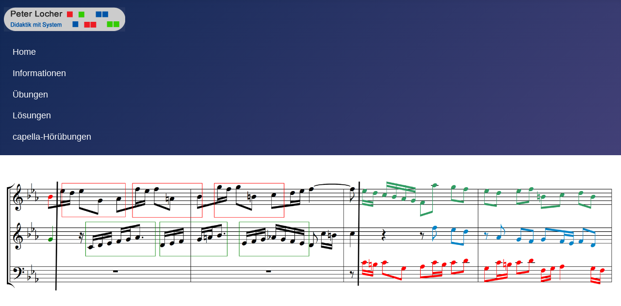

--- FILE ---
content_type: text/html; charset=utf-8
request_url: https://musik-verstehen-lernen.de/index.php/der-takt
body_size: 21778
content:
<!DOCTYPE html>
<html lang="de-de" dir="ltr">

<head>
    <meta charset="utf-8">
	<meta name="rights" content="Peter Locher">
	<meta name="author" content="Peter Locher">
	<meta name="viewport" content="width=device-width, initial-scale=1">
	<meta name="description" content="Beiträge zum Musik-Verstehen und Musik-Lernen">
	<meta name="generator" content="Joomla! - Open Source Content Management">
	<title>Der Takt</title>
	<link href="/media/system/images/joomla-favicon.svg" rel="icon" type="image/svg+xml">
	<link href="/media/system/images/favicon.ico" rel="alternate icon" type="image/vnd.microsoft.icon">
	<link href="/media/system/images/joomla-favicon-pinned.svg" rel="mask-icon" color="#000">

    <link href="/media/system/css/joomla-fontawesome.min.css?9b4205" rel="lazy-stylesheet"><noscript><link href="/media/system/css/joomla-fontawesome.min.css?9b4205" rel="stylesheet"></noscript>
	<link href="/media/templates/site/cassiopeia/css/template.min.css?9b4205" rel="stylesheet">
	<link href="/media/templates/site/cassiopeia/css/global/colors_standard.min.css?9b4205" rel="stylesheet">
	<link href="/media/templates/site/cassiopeia/css/vendor/joomla-custom-elements/joomla-alert.min.css?0.4.1" rel="stylesheet">
	<link href="/plugins/content/jw_allvideos/jw_allvideos/tmpl/Responsive/css/template.css?v=7.0" rel="stylesheet">
	<link href="/plugins/content/simple_mp3player/mp_files/css/audio1_html5.css" rel="stylesheet">
	<style>:root {
		--hue: 214;
		--template-bg-light: #f0f4fb;
		--template-text-dark: #495057;
		--template-text-light: #ffffff;
		--template-link-color: var(--link-color);
		--template-special-color: #001B4C;
		
	}</style>

    <script src="/media/vendor/metismenujs/js/metismenujs.min.js?1.4.0" defer></script>
	<script src="/media/mod_menu/js/menu.min.js?9b4205" type="module"></script>
	<script src="/media/templates/site/cassiopeia/js/mod_menu/menu-metismenu.min.js?9b4205" defer></script>
	<script type="application/json" class="joomla-script-options new">{"joomla.jtext":{"ERROR":"Fehler","MESSAGE":"Nachricht","NOTICE":"Hinweis","WARNING":"Warnung","JCLOSE":"Close","JOK":"OK","JOPEN":"Open"},"system.paths":{"root":"","rootFull":"https:\/\/musik-verstehen-lernen.de\/","base":"","baseFull":"https:\/\/musik-verstehen-lernen.de\/"},"csrf.token":"94b989450420335db7327a8b93383aa2"}</script>
	<script src="/media/system/js/core.min.js?a3d8f8"></script>
	<script src="/media/templates/site/cassiopeia/js/template.min.js?9b4205" type="module"></script>
	<script src="/media/system/js/messages.min.js?9a4811" type="module"></script>
	<script src="/plugins/content/jw_allvideos/jw_allvideos/includes/js/behaviour.js?v=7.0"></script>
	<script type="application/ld+json">{"@context":"https://schema.org","@graph":[{"@type":"Organization","@id":"https://musik-verstehen-lernen.de/#/schema/Organization/base","name":"musik-verstehen-lernen","url":"https://musik-verstehen-lernen.de/"},{"@type":"WebSite","@id":"https://musik-verstehen-lernen.de/#/schema/WebSite/base","url":"https://musik-verstehen-lernen.de/","name":"musik-verstehen-lernen","publisher":{"@id":"https://musik-verstehen-lernen.de/#/schema/Organization/base"}},{"@type":"WebPage","@id":"https://musik-verstehen-lernen.de/#/schema/WebPage/base","url":"https://musik-verstehen-lernen.de/index.php/der-takt","name":"Der Takt","description":"Beiträge zum Musik-Verstehen und Musik-Lernen","isPartOf":{"@id":"https://musik-verstehen-lernen.de/#/schema/WebSite/base"},"about":{"@id":"https://musik-verstehen-lernen.de/#/schema/Organization/base"},"inLanguage":"de-DE"},{"@type":"Article","@id":"https://musik-verstehen-lernen.de/#/schema/com_content/article/19","name":"Der Takt","headline":"Der Takt","inLanguage":"de-DE","author":{"@type":"Person","name":"Peter Locher"},"isPartOf":{"@id":"https://musik-verstehen-lernen.de/#/schema/WebPage/base"}}]}</script>

</head>

<body class="site com_content wrapper-static view-article no-layout no-task itemid-156 has-sidebar-right">
    <header class="header container-header full-width">

        
        
                    <div class="grid-child">
                <div class="navbar-brand">
                    <a class="brand-logo" href="/">
                        <img loading="eager" decoding="async" src="https://musik-verstehen-lernen.de/images/grafik/pllogo.png" alt="musik-verstehen-lernen">                    </a>
                                    </div>
            </div>
        
                    <div class="grid-child container-nav">
                                    <ul class="mod-menu mod-menu_dropdown-metismenu metismenu mod-list  nav-pills">
<li class="metismenu-item item-101 level-1 default"><a href="/index.php" >Home</a></li><li class="metismenu-item item-149 level-1"><a href="/index.php/informationen" >Informationen</a></li><li class="metismenu-item item-150 level-1"><a href="/index.php/uebungen-menu" >Übungen</a></li><li class="metismenu-item item-151 level-1"><a href="/index.php/loesungen-menu" >Lösungen</a></li><li class="metismenu-item item-199 level-1"><a href="/index.php/capella-hoeruebungen" >capella-Hörübungen</a></li></ul>

                                            </div>
            </header>

    <div class="site-grid">
                    <div class="container-banner full-width">
                
<div id="mod-custom92" class="mod-custom custom">
    <p><img src="/images/notengrafiken/bwv847-fuge.png" alt="" width="1300" height="334" class="pull-left" /></p></div>

            </div>
        
        
        
        
        <div class="grid-child container-component">
            
            
            <div id="system-message-container" aria-live="polite"></div>

            <main>
                <script src="https://musik-verstehen-lernen.de/plugins/content/simple_mp3player/mp_files/js/jquery.min.js" type="text/javascript"></script><script src="https://musik-verstehen-lernen.de/plugins/content/simple_mp3player/mp_files/js/jquery-ui.min.js" type="text/javascript"></script>
					<script src="https://musik-verstehen-lernen.de/plugins/content/simple_mp3player/mp_files/js/jquery.mousewheel.min.js" type="text/javascript"></script>
					<script src="https://musik-verstehen-lernen.de/plugins/content/simple_mp3player/mp_files/js/jquery.touchSwipe.min.js" type="text/javascript"></script>
					<script src="https://musik-verstehen-lernen.de/plugins/content/simple_mp3player/mp_files/js/audio1_html5.js" type="text/javascript"></script>		<script>
		jQuery(function() {

			jQuery('#audio1_html5_white0').audio1_html5({
				
				playerPadding:5,
								showPlaylist:true,
								autoPlay:false,
												loop:false,
												shuffle:false,
												continuouslyPlayOnAllPages:false,
												skin: 'blackControllers',
				playerBg: '#FFFFFF',
				bufferEmptyColor: '#d5d5d5',
				bufferFullColor: '#afafaf',
				seekbarColor: '#000000',
				volumeOffColor: '#afafaf',
				volumeOnColor: '#000000',
				timerColor: '#000000',
				songAuthorTitleColor: '#000000',
				showPlaylist:true,				
				playlistBgColor:'#ffffff',
				playlistRecordBgOffColor:'#ffffff',
				playlistRecordBgOnColor:'#c9c9c9',
				playlistRecordBottomBorderOffColor:'#838383',
				playlistRecordBottomBorderOnColor:'#000000',
				playlistRecordTextOffColor:'#838383',
				playlistRecordTextOnColor:'#000000'	
								
			});		
			
			
		});
	</script>
				<script>
		jQuery(function() {

			jQuery('#audio1_html5_white1').audio1_html5({
				
				playerPadding:5,
								showPlaylist:true,
								autoPlay:false,
												loop:false,
												shuffle:false,
												continuouslyPlayOnAllPages:false,
												skin: 'blackControllers',
				playerBg: '#FFFFFF',
				bufferEmptyColor: '#d5d5d5',
				bufferFullColor: '#afafaf',
				seekbarColor: '#000000',
				volumeOffColor: '#afafaf',
				volumeOnColor: '#000000',
				timerColor: '#000000',
				songAuthorTitleColor: '#000000',
				showPlaylist:true,				
				playlistBgColor:'#ffffff',
				playlistRecordBgOffColor:'#ffffff',
				playlistRecordBgOnColor:'#c9c9c9',
				playlistRecordBottomBorderOffColor:'#838383',
				playlistRecordBottomBorderOnColor:'#000000',
				playlistRecordTextOffColor:'#838383',
				playlistRecordTextOnColor:'#000000'	
								
			});		
			
			
		});
	</script>
		<div class="com-content-article item-page">
    <meta itemprop="inLanguage" content="de-DE">
    
    
        <div class="page-header">
        <h1>
            Der Takt        </h1>
                            </div>
        
        
    
    
        
                                                <div class="com-content-article__body">
        <p style="text-align: justify;"><span style="font-size: 12pt;"><span style="font-family: arial, helvetica, sans-serif;"><span style="color: #000000;">Beim Hören von Musik spielt neben der Melodie der Rhythmus eine besonders wichtige Rolle und ist mitbestimmend für den Ausdruck eines Musikstückes. Bei den </span><span style="margin: 0px;"><span style="color: #000000;"></span></span><span style="color: #000000;">traditionellen Musikstücken ist ein Rhythmus eingebunden in ein Taktgefüge und auch allein dieses Taktgefüge oder eben der Takt wirkt sich auf den Ausdruck der Musik aus. </span></span><span style="font-family: arial, helvetica, sans-serif;"><span style="margin: 0px;"><span style="color: #000000;">Bei den meisten Musikstücken können wir einen durchgehenden Pulsschlag oder Grundschlag bestimmen, den wir meist gut mitklatschen können. Diesen gleichmäßigen Grundschlag nennen wir </span><span style="margin: 0px;"><span style="color: #000000;"></span></span><b><span style="color: #000000;">Metrum</span></b><span style="color: #000000;">. Mit dem Metronom messen wir die Geschwindigkeit (Tempo) dieser Grundschläge. Der </span><b><span style="color: #000000;">Takt ordnet die Grundschläge in Gruppen</span></b><span style="color: #000000;">, wodurch ein meist regelmäßiger Wechsel</span></span><span style="color: #000000;"> zwischen betonten und unbetonten Grundschlägen entsteht. Durch die Takteinteilung wird ein Musikstück überschaubarer. Man kann sich in der Musik besser orientieren. Jeder Takt beginnt mit einem betonten Grundschlag. Die Taktangaben werden meist als Bruch angegeben. Die Notenwerte stehen im Nenner (unten), die Anzahl der Notenwerte im Zähler (oben). Den 2er und den 4er Takt nennt man gerade Taktarten, den 3er und 6er ungerade.</span></span></span></p>
<p style="text-align: justify;"><span style="font-family: arial, helvetica, sans-serif; font-size: 12pt;"></span></p>
<p style="margin: 0px; text-align: justify; line-height: 150%;"><span style="color: #000000; font-family: Arial; font-size: 12pt;"></span></p>
<p style="margin: 0px; text-align: justify; line-height: 150%;"><span style="font-size: 12pt;"><b><span style="color: #000000; font-family: Arial;">Einfache Taktarten</span></b></span></p>
<p><span style="font-size: 12pt;"><img src="/images/notengrafiken/Takt/taktarten-einfach.png" alt="" width="706" height="284" /></span></p>
<p style="text-align: justify;"><span style="font-size: 12pt;">Wir sehen hier 4 Beispiele einfacher Taktarten. Das Metrum in den Viertel-Taktarten sind die Viertel, beim 6-Achtel-Takt die Achtel. Da Märsche&nbsp;den 2-Viertel-Takt und Walzer&nbsp;den 3-Viertel-Takt &nbsp;als Grundlage haben, können wir uns die Begriffe Marsch und Walzer für diese Taktarten merken.&nbsp;</span></p>
<p style="text-align: justify;"><span style="font-size: 12pt;">Auch die Taktarten geben einem Musikstück einen charakteristischen Ausdruck. So erweckt ein 3/4 Takt häufig den Eindruck eines beschwingten Walzers, also tänzerischer Musik. Der 2/4 Takt lässt die Musik marschieren, der 2/2 Takt steht eher für einen ruhigen Ausdruck oder der 12/16 Takt lässt die Musik lebendig davoneilen.</span></p>
<p style="text-align: justify;"><span style="font-size: 12pt;">Hier 4 Musikstücke in diesen einfachen Taktarten. Zunächst wird der Takt auf einem Ton angedeutet, dann wird das Stück gespielt.</span></p>
<p style="text-align: justify;"><span style="font-size: 12pt;"><div class='audio1_html5'>
            <audio id='audio1_html5_white0' preload='metadata'>
                  <div class='xaudioplaylist'> <ul>
			<li class='xtitle'>Melodie</li>
			<li class='xauthor'>Schumann</li>
			<li class='xsources_mp3'>http://www.musik-verstehen-lernen.de/images/audio/Takt/4-4-takt-melodie.mp3</li>
			<li class='xsources_ogg'></li>
			
			</ul>  <ul>
			<li class='xtitle'>Moonriver</li>
			<li class='xauthor'>Mancini</li>
			<li class='xsources_mp3'>http://www.musik-verstehen-lernen.de/images/audio/Takt/3-4-takt-moonriver.mp3</li>
			<li class='xsources_ogg'></li>
			
			</ul>  <ul>
			<li class='xtitle'>Soldatenmarsch</li>
			<li class='xauthor'>Schumann</li>
			<li class='xsources_mp3'>http://www.musik-verstehen-lernen.de/images/audio/Takt/2-4-takt-soldatenmarsch.mp3</li>
			<li class='xsources_ogg'></li>
			
			</ul>  <ul>
			<li class='xtitle'>Schnitterliedchen</li>
			<li class='xauthor'>Schumann</li>
			<li class='xsources_mp3'>http://www.musik-verstehen-lernen.de/images/audio/Takt/6-8-takt-schnitterliedchen.mp3</li>
			<li class='xsources_ogg'></li>
			
			</ul>  </div></audio></div> </span></p>
<p style="text-align: justify;"><span style="font-size: 12pt;"></span></p>
<p style="text-align: justify;"><span style="font-size: 12pt;"></span></p>
<p><span style="font-size: 12pt;"></span></p>
<p><span style="font-size: 12pt;"></span></p>
<p><span style="font-size: 12pt;"></span></p>
<p><span style="font-size: 12pt;"></span></p>
<p><span style="font-size: 12pt;"></span></p>
<p><span style="font-size: 12pt;"></span></p>
<p>&nbsp;</p>
<p>&nbsp;</p>
<p>&nbsp;</p>
<p>&nbsp;</p>
<p>&nbsp;</p>
<p>&nbsp;</p>
<p><span style="font-size: 12pt;"></span></p>
<p style="margin: 0px; text-align: justify; line-height: 16pt;"><span style="color: #000000; font-family: Arial; font-size: 12pt;">Neben den einfachen, allerdings häufig anzutreffenden Taktarten, gibt es viele weitere:</span></p>
<p style="margin: 0px; text-align: justify; line-height: 16pt;"><span style="margin: 0px; font-size: 12pt;"><span style="color: #000000; font-family: Arial;"></span></span></p>
<ul>
<li><span style="color: #000000; font-family: Arial; font-size: 12pt;">Halbe-Taktarten (2/2, 3/2)</span></li>
<li><span style="font-size: 12pt;"><span style="color: #000000; font-family: Arial;">Viertel-Taktarten</span><span style="color: #000000; font-family: Arial;">(2/4, 3/4, 4/4, 5/4, 6/4)</span></span></li>
<li><span style="color: #000000; font-family: Arial; font-size: 12pt;">Achtel-Taktarten (3/8, 4/8, 6/8, 7/8, 11/8)</span></li>
<li><span style="color: #000000; font-family: Arial; font-size: 12pt;">Sechzehntel-Taktarten (4/16,12/16)</span></li>
</ul>
<p style="margin: 0px 0px 0px 24px; text-align: justify; line-height: 16pt;"><span style="color: #000000; font-family: Arial; font-size: 12pt;"></span></p>
<p><span style="font-size: 12pt;"></span></p>
<p style="margin: 0px 0px 0px 24px; text-align: justify; line-height: 16pt; text-indent: -18pt;"><span style="font-size: 12pt;"><b><span style="color: #000000; font-family: Arial;">Beispiele für Taktarten</span></b></span></p>
<p style="margin: 0px 0px 0px 24px; text-align: justify; line-height: 16pt; text-indent: -18pt;"><span style="font-size: 12pt;"><b><span style="color: #000000; font-family: Arial;"></span></b></span></p>
<ul>
<li><span style="color: #000000; font-family: Arial; font-size: 12pt;">Einfache Taktarten gerade und ungerade: 1 – 5</span></li>
<li><span style="color: #000000; font-family: Arial; font-size: 12pt;">Regelmäßig zusammengesetzte Taktarten: 6 – 8</span></li>
<li><span style="color: #000000; font-family: Arial; font-size: 12pt;">Unregelmäßig zusammengesetzte Taktarten: 9 und 10</span></li>
<li><span style="color: #000000; font-family: Arial; font-size: 12pt;">Taktwechsel: 11</span></li>
</ul>
<p><span style="font-size: 12pt;"></span></p>
<p><span style="font-size: 12pt;"></span></p>
<p><span style="font-size: 12pt;">Wir lassen uns diese Taktarten nun vorspielen. Die Notenwerte werden vom Klavier auf einem Ton gespielt, damit wir auch die Länge eines Notenwertes beim Spiel darstellen können.&nbsp;Beim zweiten Vorspiel klatschen wir mit!</span></p>
<p><span style="font-size: 12pt;"><div class='audio1_html5'>
            <audio id='audio1_html5_white1' preload='metadata'>
                  <div class='xaudioplaylist'> <ul>
			<li class='xtitle'>Taktarten</li>
			<li class='xauthor'>PL</li>
			<li class='xsources_mp3'>http://www.musik-verstehen-lernen.de/images/audio/Takt/taktarten.mp3</li>
			<li class='xsources_ogg'></li>
			
			</ul>  </div></audio></div> </span></p>
<p><span style="font-size: 12pt;"></span></p>
<p><span style="font-size: 12pt;"></span></p>
<p>&nbsp;</p>
<p style="margin: 0px; text-align: justify; line-height: 150%;"><span style="margin: 0px; font-size: 12pt;"><span style="margin: 0px;"><span style="color: #000000; font-family: Arial;">&nbsp; </span></span></span></p>
<p><span style="font-size: 12pt;"></span></p>
<p>&nbsp;</p>
<p>&nbsp;</p>
<p><span style="font-size: 12pt;"></span></p>
<p style="margin: 0px; text-align: justify; line-height: 150%;"><span style="margin: 0px; font-size: 12pt;"><span style="margin: 0px;"><span style="color: #000000; font-family: Arial;"><img src="/images/notengrafiken/Takt/taktarten.png" alt="" width="946" height="1224" class="pull-left" /></span></span></span></p>
<p style="margin: 0px; text-align: justify; line-height: 150%;"><span style="margin: 0px;"><span style="color: #000000; font-family: Arial; font-size: small;"></span></span></p>
<p>&nbsp;</p>
<p>&nbsp;</p>
<p>&nbsp;</p>
<p>&nbsp;</p>
<p>&nbsp;</p>     </div>

                                    <dl class="article-info text-muted">

            <dt class="article-info-term">
                        Details                    </dt>

                    <dd class="createdby">
    <span class="icon-user icon-fw" aria-hidden="true"></span>
                    Geschrieben von <span>Peter Locher</span>    </dd>
        
        
        
        
        
    
            
        
            </dl>
                                
                                        </div>

            </main>
            
        </div>

                    <div class="grid-child container-sidebar-right">
                <div class="sidebar-right card ">
            <h3 class="card-header ">Grundlagen</h3>        <div class="card-body">
                <ul class="mod-menu mod-list nav ">
<li class="nav-item item-114"><a href="/index.php/notenschrift" >Notenschrift</a></li><li class="nav-item item-125"><a href="/index.php/melodie" >Die Melodie</a></li><li class="nav-item item-156 current active"><a href="/index.php/der-takt" aria-current="page">Der Takt</a></li><li class="nav-item item-198"><a href="/index.php/der-rhythmus" >Der Rhythmus</a></li><li class="nav-item item-234"><a href="/index.php/das-tempo" >Das Tempo</a></li><li class="nav-item item-235"><a href="/index.php/die-lautstaerke" >Die Lautstärke</a></li><li class="nav-item item-240"><a href="/index.php/die-intervalle" >Die Intervalle</a></li><li class="nav-item item-293"><a href="/index.php/die-harmonik" >Die Harmonik</a></li><li class="nav-item item-307"><a href="/index.php/formen" >Die Formen</a></li><li class="nav-item item-393"><a href="/index.php/tonsysteme-tonarten" >Die Tonsysteme - Tonarten</a></li><li class="nav-item item-401"><a href="/index.php/satztechnik" >Die Satztechnik</a></li><li class="nav-item item-443"><a href="/index.php/musik-hoeren-und-beschreiben" >Musik hören und beschreiben</a></li></ul>
    </div>
</div>
<div class="sidebar-right card ">
            <h3 class="card-header ">Barock</h3>        <div class="card-body">
                <ul class="mod-menu mod-list nav ">
<li class="nav-item item-489"><a href="/index.php/das-barock-ueberblick" >Das Barock - Überblick</a></li><li class="nav-item item-131"><a href="/index.php/das-barock" >Die Fuge</a></li><li class="nav-item item-533"><a href="/index.php/die-oper-das-oratorium" >Die Oper - Das Oratorium</a></li></ul>
    </div>
</div>
<div class="sidebar-right card ">
            <h3 class="card-header ">Klassik</h3>        <div class="card-body">
                <ul class="mod-menu mod-list nav ">
<li class="nav-item item-217"><a href="/index.php/sonate-sinfonie" >Sonate - Sinfonie</a></li></ul>
    </div>
</div>
<div class="sidebar-right card ">
            <h3 class="card-header ">Romantik</h3>        <div class="card-body">
                <ul class="mod-menu mod-list nav ">
<li class="nav-item item-330"><a href="/index.php/das-klavierlied" >Das Klavierlied</a></li><li class="nav-item item-507"><a href="/index.php/programmmusik-sinfonische-dichtung" >Programmmusik - Sinfonische Dichtung</a></li></ul>
    </div>
</div>
<div class="sidebar-right card ">
            <h3 class="card-header ">20. Jahrhundert</h3>        <div class="card-body">
                <ul class="mod-menu mod-list nav ">
<li class="nav-item item-251"><a href="/index.php/rockmusik" >Rockmusik</a></li><li class="nav-item item-283"><a href="/index.php/jazz" >Jazz</a></li><li class="nav-item item-350"><a href="/index.php/neue-stile-ideen-impulse" >Neue Stile, Ideen, Impulse</a></li><li class="nav-item item-559"><a href="/index.php/filmmusik" >Filmmusik</a></li></ul>
    </div>
</div>

            </div>
        
        
            </div>

            <footer class="container-footer footer full-width">
            <div class="grid-child">
                <ul class="mod-menu mod-list nav ">
<li class="nav-item item-128"><a href="/index.php/impressum" >Impressum</a></li></ul>

            </div>
        </footer>
    
    
    
</body>

</html>


--- FILE ---
content_type: text/css
request_url: https://musik-verstehen-lernen.de/plugins/content/simple_mp3player/mp_files/css/audio1_html5.css
body_size: 16160
content:
/*
available controllers:
	- whiteControllers
	- blackControllers
*/

/* the border 

.audio1_html5Bg {
	position:relative;
}
*/

/* the container */
.audio1_html5 {
	/*background:#0000CC;
	padding:5px;*/
}


.xaudioplaylist {
	display:none;
}

/* jquery ui styles */
.ui-slider-handle {
	position: absolute;
	z-index: 2;
	display: block;
	margin-left:-0.6em;
	cursor: default;
	outline: none;
}

.ui-slider-range {
	display:block;
	width:100%;	
	height:100%;
	left:0;
	bottom: 0;
	border:0 none;
	position:absolute;
	z-index:1;
}

.ui-progressbar { 
	/*height: 5px;*/
}
.ui-progressbar-value {
	height:100%;
}



/* whiteControllers */
.audio1_html5.whiteControllers {
	float: left;
	position: relative;
	font:11px Arial, Helvetica, sans-serif;
	color:#FFF;
}

.audio1_html5.whiteControllers .AudioControls {
	clear: both;
	width: 100%;
}


/* rewind */
.audio1_html5.whiteControllers .AudioRewind {
	float:left;
	cursor: pointer;
	display: block;
	margin:5px 5px 8px 5px;
	width: 14px;
	height: 10px;
	background: url(controllers/whiteControllers/rewind-off.png) no-repeat;	
}
.audio1_html5.whiteControllers .AudioRewind:hover {	
    background: url(controllers/whiteControllers/rewind-on.png) no-repeat;	
}

/* play */
.audio1_html5.whiteControllers .AudioPlay {
	float:left;
	cursor: pointer;
	display: block;
	margin:5px 5px 8px 5px;
	width: 6px;
	height: 10px;
	background: url(controllers/whiteControllers/play-off.png) no-repeat;		
}
.audio1_html5.whiteControllers .AudioPlay:hover {	
    background: url(controllers/whiteControllers/play-on.png) no-repeat;	
}
/* pause */
.audio1_html5.whiteControllers .AudioPause {
	float:left;
	cursor: pointer;
	display: block;
	margin:5px 5px 8px 5px;	
	width: 6px;
	height: 10px;
	background: url(controllers/whiteControllers/pause-off.png) no-repeat;
}
.audio1_html5.whiteControllers .AudioPause:hover {
	background: url(controllers/whiteControllers/pause-on.png) no-repeat;
}
/* prev */
.audio1_html5.whiteControllers .AudioPrev {
	float:left;
	cursor: pointer;
	display: block;
	margin:5px 5px 8px 5px;
	width: 8px;
	height: 10px;
	background: url(controllers/whiteControllers/prev-off.png) no-repeat;	
}
.audio1_html5.whiteControllers .AudioPrev:hover {	
    background: url(controllers/whiteControllers/prev-on.png) no-repeat;	
}
/* next */
.audio1_html5.whiteControllers .AudioNext {
	float:left;
	cursor: pointer;
	display: block;
	margin:5px 5px 8px 5px;
	width: 8px;
	height: 10px;
	background: url(controllers/whiteControllers/next-off.png) no-repeat;	
}
.audio1_html5.whiteControllers .AudioNext:hover {	
    background: url(controllers/whiteControllers/next-on.png) no-repeat;	
}

/*show/hide playlist */
.audio1_html5.whiteControllers .AudioShowHidePlaylist {
	float:left;
	cursor: pointer;
	display: block;
	margin:5px 5px 8px 5px;
	width: 12px;
	height: 10px;
	background: url(controllers/whiteControllers/showhideplaylist-off.png) no-repeat;	
}
.audio1_html5.whiteControllers .AudioShowHidePlaylist:hover {	
    background: url(controllers/whiteControllers/showhideplaylist-on.png) no-repeat;	
}

/* volume button Mute & UnMute*/
.audio1_html5.whiteControllers .VolumeButton {
	float:left;
	cursor: pointer;
	display: block;
	margin:5px 5px 8px 5px;
	width: 7px;
	height: 10px;
	background: url(controllers/whiteControllers/volume-off.png) no-repeat;
}
.audio1_html5.whiteControllers .VolumeButton:hover {
	background: url(controllers/whiteControllers/volume-on.png) no-repeat;
}

.audio1_html5.whiteControllers .VolumeButtonMuted {
	background: url(controllers/whiteControllers/volumeMute-off.png) no-repeat;
}
.audio1_html5.whiteControllers .VolumeButtonMuted:hover {
	background: url(controllers/whiteControllers/volumeMute-on.png) no-repeat;
}

/* volume slider */
.audio1_html5.whiteControllers .VolumeSlider {
	float:left;
	cursor: pointer;
	display: block;
	width:35px;
	height:4px;
	margin:8px 5px 5px 0px;
	/*background: #fff000;*/
}

.audio1_html5.whiteControllers .VolumeSlider .ui-slider-handle {
	display:none;
}

.audio1_html5.whiteControllers .VolumeSlider .ui-slider-handle.ui-state-hover {
	/*background: #fff000;*/
}

.audio1_html5.whiteControllers .VolumeSlider .ui-slider-range {
	position:relative;
	height:4px;
	/*background: #00F; blue*/
}


/* timer */
.audio1_html5.whiteControllers .AudioTimer {
	float:left;
	display: block;
	margin:3px 5px 8px 5px;
	font-weight: normal;
}















/* buffer */
.audio1_html5.whiteControllers .AudioBuffer {
	/*float:left;*/
	clear:both;
	cursor: pointer;
	display: block;
	height: 4px;
	/*width:100%;*/
	margin:5px 5px 5px 5px;
}
.audio1_html5.whiteControllers .AudioBuffer .ui-widget-content {  }
.audio1_html5.whiteControllers .AudioBuffer .ui-widget-header { /*background:#93C; mauve*/ }


/* seek */
.audio1_html5.whiteControllers .AudioSeek {
	clear:both;
	cursor: pointer;
	position:relative;
	/*width:100%;*/
	height:4px;
	margin:-9px 5px 5px 5px;
	/*margin-top:-9px; margin:5px 0px 5px 0px; (AudioBuffer) + height:4px;*/
}

.audio1_html5.whiteControllers .AudioSeek .ui-slider-handle {
	display:none;
}

.audio1_html5.whiteControllers .AudioSeek .ui-slider-handle.ui-state-hover {
	/*background: #fff000;*/
}

.audio1_html5.whiteControllers .AudioSeek .ui-slider-range {
	height:4px;
}



/*song Author & Title*/
.audio1_html5.whiteControllers .songAuthorTitle {
	position:relative;
	float:left;
	display: block;
	overflow:hidden;
	height:14px;
	margin:3px 5px 5px 5px;
	font-weight: normal;
}

.audio1_html5.whiteControllers .songAuthorTitleInside {
  position: absolute;
  white-space: nowrap;
}



/* playlist */
.audio1_html5.whiteControllers .thumbsHolderWrapper {
	position:absolute;
	height:100%;
	margin-top:0px;
	overflow:hidden;
}
.audio1_html5.whiteControllers .thumbsHolderVisibleWrapper {
	position:absolute;
	height:100%;
	overflow:hidden;
}
.audio1_html5.whiteControllers .thumbsHolder {
	position:absolute;
	text-align:left;
}
/* thumbsOFF */
.audio1_html5.whiteControllers .thumbsHolder_ThumbOFF {
	display:block;
	height:30px;
	cursor: pointer;
	background:#000;
	overflow:hidden;
	border-bottom:1px solid #ff0000;
	line-height:2.5em;
}
.audio1_html5.whiteControllers .thumbsHolder_ThumbOFF  .padding {
	padding:2px 10px 10px 10px;
}


/*  scroller start */
.audio1_html5.whiteControllers .slider-vertical {
	display:none;
	position:absolute;
	width:9px;
}

.audio1_html5.whiteControllers .slider-vertical.ui-slider { position: relative;}
.audio1_html5.whiteControllers .slider-vertical.ui-slider .ui-slider-handle { position: absolute; z-index: 2; width: 9px; height: 16px; cursor: pointer; background:url(controllers/whiteControllers/scrollerFaceOFF.png) 0 0 no-repeat; }
.audio1_html5.whiteControllers .slider-vertical.ui-slider .ui-slider-handle:hover {  background:url(controllers/whiteControllers/scrollerFaceON.png) 0 0 no-repeat; }
.audio1_html5.whiteControllers .slider-vertical.ui-slider .ui-slider-range { position: absolute; z-index: 1; display: block; border: 0; }


.audio1_html5.whiteControllers .slider-vertical.ui-slider-vertical { width: 9px; height: 100px; }
.audio1_html5.whiteControllers .slider-vertical.ui-slider-vertical .ui-slider-handle { left: 0px; margin-left: 0px; margin-bottom: -16px;; border: 0; }
.audio1_html5.whiteControllers .slider-vertical.ui-slider-vertical .ui-slider-range { left: 0; width: 100%; }
.audio1_html5.whiteControllers .slider-vertical.ui-slider-vertical .ui-slider-range-min { bottom: 0; }
.audio1_html5.whiteControllers .slider-vertical.ui-slider-vertical .ui-slider-range-max { top: 0; }


/* Component containers
----------------------------------*/
.audio1_html5.whiteControllers .slider-vertical.ui-widget-content { /*background: #ff7800;*/}
.audio1_html5.whiteControllers .slider-vertical .ui-widget-header { /*background: #24ff00;*/ }


/* Corner radius */
.audio1_html5.whiteControllers .slider-vertical.ui-corner-all {}

/* Interaction states
----------------------------------
.audio1_html5.whiteControllers .slider-vertical.ui-state-default {background: #000000; }
.audio1_html5.whiteControllers .slider-vertical.ui-state-hover { background: #FFF000;  }
*/
/*  scroller end */





/* blackControllers */
.audio1_html5.blackControllers {
	float: left;
	position: relative;
	font:11px Arial, Helvetica, sans-serif;
	color:#FFF;
}

.audio1_html5.blackControllers .AudioControls {
	clear: both;
	width: 100%;
}


/* rewind */
.audio1_html5.blackControllers .AudioRewind {
	float:left;
	cursor: pointer;
	color:black;
	display: block;
	margin:5px 5px 8px 5px;
	width: 14px;
	height: 10px;
	background: url(controllers/blackControllers/rewind-off.png) no-repeat;	
}
.audio1_html5.blackControllers .AudioRewind:hover {	
    background: url(controllers/blackControllers/rewind-on.png) no-repeat;	
}

/* play */
.audio1_html5.blackControllers .AudioPlay {
	float:left;
	cursor: pointer;
	display: block;
	margin:5px 5px 8px 5px;
	width: 6px;
	height: 10px;
	background: url(controllers/blackControllers/play-off.png) no-repeat;		
}
.audio1_html5.blackControllers .AudioPlay:hover {	
    background: url(controllers/blackControllers/play-on.png) no-repeat;	
}
/* pause */
.audio1_html5.blackControllers .AudioPause {
	float:left;
	cursor: pointer;
	display: block;
	color:black;
	margin:5px 5px 8px 5px;	
	width: 6px;
	height: 10px;
	background: url(controllers/blackControllers/pause-off.png) no-repeat;
}
.audio1_html5.blackControllers .AudioPause:hover {
	background: url(controllers/blackControllers/pause-on.png) no-repeat;
}
/* prev */
.audio1_html5.blackControllers .AudioPrev {
	float:left;
	cursor: pointer;
	display: block;
	color:black;
	margin:5px 5px 8px 5px;
	width: 8px;
	height: 10px;
	background: url(controllers/blackControllers/prev-off.png) no-repeat;	
}
.audio1_html5.blackControllers .AudioPrev:hover {	
    background: url(controllers/blackControllers/prev-on.png) no-repeat;	
}
/* next */
.audio1_html5.blackControllers .AudioNext {
	float:left;
	cursor: pointer;
	display: block;
	margin:5px 5px 8px 5px;
	width: 8px;
	color:black;
	height: 10px;
	background: url(controllers/blackControllers/next-off.png) no-repeat;	
}
.audio1_html5.blackControllers .AudioNext:hover {	
    background: url(controllers/blackControllers/next-on.png) no-repeat;	
}

/*show/hide playlist */
.audio1_html5.blackControllers .AudioShowHidePlaylist {
	float:left;
	cursor: pointer;
	display: block;
	margin:5px 5px 8px 5px;
	width: 12px;
	height: 10px;
	background: url(controllers/blackControllers/showhideplaylist-off.png) no-repeat;
    color:black;	
}
.audio1_html5.blackControllers .AudioShowHidePlaylist:hover {	
    background: url(controllers/blackControllers/showhideplaylist-on.png) no-repeat;	
}

/* volume button Mute & UnMute*/
.audio1_html5.blackControllers .VolumeButton {
	float:left;
	cursor: pointer;
	display: block;
	margin:5px 5px 8px 5px;
	width: 7px;
	height: 10px;
	background: url(controllers/blackControllers/volume-off.png) no-repeat;
	color:black;
}
.audio1_html5.blackControllers .VolumeButton:hover {
	background: url(controllers/blackControllers/volume-on.png) no-repeat;
}

.audio1_html5.blackControllers .VolumeButtonMuted {
	background: url(controllers/blackControllers/volumeMute-off.png) no-repeat;
}
.audio1_html5.blackControllers .VolumeButtonMuted:hover {
	background: url(controllers/blackControllers/volumeMute-on.png) no-repeat;
}

/* volume slider */
.audio1_html5.blackControllers .VolumeSlider {
	float:left;
	cursor: pointer;
	display: block;
	width:35px;
	height:4px;
	margin:8px 5px 5px 0px;
}

.audio1_html5.blackControllers .VolumeSlider .ui-slider-handle {
	display:none;
}

.audio1_html5.blackControllers .VolumeSlider .ui-slider-handle.ui-state-hover {
	/*background: #fff000;*/
}

.audio1_html5.blackControllers .VolumeSlider .ui-slider-range {
	position:relative;
	height:4px;
}


/* timer */
.audio1_html5.blackControllers .AudioTimer {
	float:left;
	display: block;
	margin:3px 5px 8px 5px;
	font-weight: normal;
}




/* buffer */
.audio1_html5.blackControllers .AudioBuffer {
	/*float:left;*/
	clear:both;
	cursor: pointer;
	display: block;
	height: 4px;
	/*width:100%;*/
	margin:5px 5px 5px 5px;
}
.audio1_html5.blackControllers .AudioBuffer .ui-widget-content {  }
.audio1_html5.blackControllers .AudioBuffer .ui-widget-header { /*background:#93C; mauve*/ }


/* seek */
.audio1_html5.blackControllers .AudioSeek {
	clear:both;
	cursor: pointer;
	position:relative;
	/*width:100%;*/
	height:4px;
	margin:-9px 5px 5px 5px;
	/*margin-top:-9px; margin:5px 0px 5px 0px; (AudioBuffer) + height:4px;*/
}

.audio1_html5.blackControllers .AudioSeek .ui-slider-handle {
	display:none;
}

.audio1_html5.blackControllers .AudioSeek .ui-slider-handle.ui-state-hover {
	/*background: #fff000;*/
}

.audio1_html5.blackControllers .AudioSeek .ui-slider-range {
	height:4px;
	/*background: #00F; blue*/
}



/*song Author & Title*/
.audio1_html5.blackControllers .songAuthorTitle {
	position:relative;
	float:left;
	display: block;
	overflow:hidden;
	height:14px;
	margin:3px 5px 5px 5px;
	font-weight: normal;
}
.audio1_html5.blackControllers .songAuthorTitleInside {
  position: absolute;
  white-space: nowrap;
}



/* playlist */
.audio1_html5.blackControllers .thumbsHolderWrapper {
	position:absolute;
	height:100%;
	margin-top:0px;
	overflow:hidden;
}
.audio1_html5.blackControllers .thumbsHolderVisibleWrapper {
	position:absolute;
	height:100%;
	overflow:hidden;
}
.audio1_html5.blackControllers .thumbsHolder {
	position:absolute;
	text-align:left;
}
/* thumbsOFF */
.audio1_html5.blackControllers .thumbsHolder_ThumbOFF {
	display:block;
	height:30px;
	cursor: pointer;
	background:#000;
	overflow:hidden;
	border-bottom:1px solid #ff0000;
	line-height:2.5em;
}
.audio1_html5.blackControllers .thumbsHolder_ThumbOFF  .padding {
	padding:2px 10px 10px 10px;
}


/*  scroller start */
.audio1_html5.blackControllers .slider-vertical {
	display:none;
	position:absolute;
	width:9px;
}

.audio1_html5.blackControllers .slider-vertical.ui-slider { position: relative;}
.audio1_html5.blackControllers .slider-vertical.ui-slider .ui-slider-handle { position: absolute; z-index: 2; width: 9px; height: 16px; cursor: pointer; background:url(controllers/blackControllers/scrollerFaceOFF.png) 0 0 no-repeat; }
.audio1_html5.blackControllers .slider-vertical.ui-slider .ui-slider-handle:hover {  background:url(controllers/blackControllers/scrollerFaceON.png) 0 0 no-repeat; }
.audio1_html5.blackControllers .slider-vertical.ui-slider .ui-slider-range { position: absolute; z-index: 1; display: block; border: 0; }


.audio1_html5.blackControllers .slider-vertical.ui-slider-vertical { width: 9px; height: 100px; }
.audio1_html5.blackControllers .slider-vertical.ui-slider-vertical .ui-slider-handle { left: 0px; margin-left: 0px; margin-bottom: -16px;; border: 0; }
.audio1_html5.blackControllers .slider-vertical.ui-slider-vertical .ui-slider-range { left: 0; width: 100%; }
.audio1_html5.blackControllers .slider-vertical.ui-slider-vertical .ui-slider-range-min { bottom: 0; }
.audio1_html5.blackControllers .slider-vertical.ui-slider-vertical .ui-slider-range-max { top: 0; }


/* Component containers
----------------------------------*/
.audio1_html5.blackControllers .slider-vertical.ui-widget-content { /*background: #ff7800;*/}
.audio1_html5.blackControllers .slider-vertical .ui-widget-header { /*background: #24ff00;*/ }


/* Corner radius */
.audio1_html5.blackControllers .slider-vertical.ui-corner-all {}









/* Interaction states
----------------------------------
.audio1_html5.giant .slider-vertical.ui-state-default {background: #000000; }
.audio1_html5.giant .slider-vertical.ui-state-hover { background: #FFF000;  }
*/
/*  scroller end */

.hideElement {
	display:none;
}

.clearBoth {
	clear: both;
}

--- FILE ---
content_type: text/javascript
request_url: https://musik-verstehen-lernen.de/plugins/content/simple_mp3player/mp_files/js/audio1_html5.js
body_size: 20725
content:
/*
 * Audio Player HTML5 v2.4
 *
 * Copyright 2012-2014, LambertGroup
 * 
 */

(function(c){function E(a){a=document.getElementById(a.audioID);return!(!a.canPlayType||!a.canPlayType("audio/mpeg;").replace(/no/,""))}function F(a,e,h,d,A,k,g,l,r,m,s,q,p,v){a.totalTime="Infinity";e.isSliderInitialized&&(r.slider("destroy"),e.isSliderInitialized=!1);e.isProgressInitialized&&(m.progressbar("destroy"),e.isProgressInitialized=!1);a.is_changeSrc=!0;a.is_buffer_complete=!1;q.width(a.audioPlayerWidth);m.css({background:e.bufferEmptyColor});a.curSongText="";e.showAuthor&&null!=a.playlist_arr[a.current_img_no].author&& ""!=a.playlist_arr[a.current_img_no].author&&(a.curSongText+=a.playlist_arr[a.current_img_no].author+" - ");e.showTitle&&null!=a.playlist_arr[a.current_img_no].title&&""!=a.playlist_arr[a.current_img_no].title&&(a.curSongText+=a.playlist_arr[a.current_img_no].title);a.isAuthorTitleInsideScrolling=!1;a.authorTitleInsideWait=0;p.stop();p.css({"margin-left":0});p.html(a.curSongText);a.curSongText||q.css({display:"none",width:0,height:0,padding:0,margin:0});g=document.getElementById(a.audioID);c(h[a.current_img_no]).css({background:e.playlistRecordBgOnColor, "border-bottom-color":e.playlistRecordBottomBorderOnColor,color:e.playlistRecordTextOnColor});G(-1,a,e,d,A,k);h=a.playlist_arr[a.current_img_no].sources_mp3;if(-1!=f.indexOf("opera")||-1!=f.indexOf("opr")||-1!=f.indexOf("firefox")||-1!=f.indexOf("mozzila"))h=a.playlist_arr[a.current_img_no].sources_ogg,""!=E(a)&&(h=a.playlist_arr[a.current_img_no].sources_mp3);if(-1!=f.indexOf("chrome")||-1!=f.indexOf("msie")||-1!=f.indexOf("safari"))h=a.playlist_arr[a.current_img_no].sources_mp3,-1!=f.indexOf("opr")&& (h=a.playlist_arr[a.current_img_no].sources_ogg,""!=E(a)&&(h=a.playlist_arr[a.current_img_no].sources_mp3));-1!=f.indexOf("android")&&(h=a.playlist_arr[a.current_img_no].sources_mp3);if(-1!=f.indexOf("ipad")||-1!=f.indexOf("iphone")||-1!=f.indexOf("ipod")||-1!=f.indexOf("webos"))h=a.playlist_arr[a.current_img_no].sources_mp3;g.src=h;document.getElementById(a.audioID).load();-1!=f.indexOf("android")||(-1!=f.indexOf("ipad")||-1!=f.indexOf("iphone")||-1!=f.indexOf("ipod")||-1!=f.indexOf("webos"))&&a.is_very_first|| -1==f.indexOf("opera")||(e.autoPlay?(C(),document.getElementById(a.audioID).play(),l.addClass("AudioPause")):l.removeClass("AudioPause"))}function t(a){var e=10>Math.floor(a/60)?"0"+Math.floor(a/60):Math.floor(a/60);return e+":"+(10>Math.floor(a-60*e)?"0"+Math.floor(a-60*e):Math.floor(a-60*e))}function H(a,e,h,d,f,k,g,l){a.is_changeSrc=!1;a.is_very_first&&(a.is_very_first=!1);f.width(a.audioPlayerWidth);d.width(a.audioPlayerWidth);d.slider({value:0,step:.01,orientation:"horizontal",range:"min",max:a.totalTime, slide:function(){a.is_seeking=!0},stop:function(e,d){a.is_seeking=!1;document.getElementById(a.audioID).currentTime=d.value;0!=document.getElementById(a.audioID).paused&&(document.getElementById(a.audioID).play(),g.addClass("AudioPause"))},create:function(a,d){e.isSliderInitialized=!0}});c(".ui-slider-range",d).css({background:e.seekbarColor});f.progressbar({value:0,complete:function(){a.is_buffer_complete=!0},create:function(a,d){e.isProgressInitialized=!0}});c(".ui-widget-header",f).css({background:e.bufferFullColor})} function J(a,e,h,d,c,k,g,l,r,m){!a.isAuthorTitleInsideScrolling&&5<=a.authorTitleInsideWait&&m.width()>a.audioPlayerWidth?(a.isAuthorTitleInsideScrolling=!0,a.authorTitleInsideWait=0,m.html(a.curSongText+" **** "+a.curSongText+" **** "+a.curSongText+" **** "+a.curSongText+" **** "+a.curSongText+" **** "),m.css({"margin-left":0}),m.stop().animate({"margin-left":a.audioPlayerWidth-m.width()+"px"},parseInt(1E4*(m.width()-a.audioPlayerWidth)/150,10),"linear",function(){a.isAuthorTitleInsideScrolling= !1})):!a.isAuthorTitleInsideScrolling&&m.width()>a.audioPlayerWidth&&a.authorTitleInsideWait++;curTime=document.getElementById(a.audioID).currentTime;bufferedTime=0;a.is_changeSrc&&!isNaN(a.totalTime)&&"Infinity"!=a.totalTime&&(H(a,e,h,d,c,k,g,l),-1!=f.indexOf("android")&&(e.autoPlay?(document.getElementById(a.audioID).play(),g.addClass("AudioPause")):g.removeClass("AudioPause")));!a.is_seeking&&e.isSliderInitialized&&d.slider("value",curTime);-1!=f.indexOf("android")?(a.totalTime!=document.getElementById(a.audioID).duration&& 0<document.getElementById(a.audioID).duration&&(a.totalTime=document.getElementById(a.audioID).duration,e.isSliderInitialized&&(d.slider("destroy"),e.isSliderInitialized=!1),e.isProgressInitialized&&(c.progressbar("destroy"),e.isProgressInitialized=!1),H(a,e,h,d,c,k,g,l)),c.css({background:e.bufferFullColor}),isNaN(a.totalTime)||"Infinity"==a.totalTime?k.text("00:00 / "+t(0)):k.text(t(curTime)+" / "+t(a.totalTime))):(document.getElementById(a.audioID).buffered.length&&(bufferedTime=document.getElementById(a.audioID).buffered.end(document.getElementById(a.audioID).buffered.length- 1),0<bufferedTime&&!a.is_buffer_complete&&!isNaN(a.totalTime)&&"Infinity"!=a.totalTime&&e.isProgressInitialized&&c.progressbar({value:100*bufferedTime/a.totalTime})),k.text(t(curTime)+" / "+t(bufferedTime)));v(e,"cookie_timePlayed",curTime)}function G(a,e,c,d,f,k){var g=(d.height()+1)*(e.total_images-c.numberOfThumbsPerScreen),l=0;k.stop(!0,!0);-1==a||e.isCarouselScrolling?!e.isCarouselScrolling&&e.total_images>c.numberOfThumbsPerScreen&&(e.isCarouselScrolling=!0,l=-1*parseInt((d.height()+1)*e.current_img_no, 10),Math.abs(l)>g&&(l=-1*g),e.total_images>c.numberOfThumbsPerScreen&&c.showPlaylist&&f.slider("value",100+parseInt(100*l/g)),k.animate({top:l+"px"},500,"easeOutCubic",function(){e.isCarouselScrolling=!1})):(e.isCarouselScrolling=!0,1>=a&&(a=0),l=2>=a?-1*g:parseInt(g*(a-100)/100,10),0<l&&(l=0),k.animate({top:l+"px"},1100,"easeOutQuad",function(){e.isCarouselScrolling=!1}))}function v(a,e,c,d){a.continuouslyPlayOnAllPages&&(a=new Date,a.setDate(a.getDate()+d),c=escape(c)+(null==d?"":"; expires="+a.toUTCString())+ ";path=/",document.cookie=e+"="+c)}function D(a,e){if(a.continuouslyPlayOnAllPages){var c,d,f,k=document.cookie.split(";");for(c=0;c<k.length;c++)if(d=k[c].substr(0,k[c].indexOf("=")),f=k[c].substr(k[c].indexOf("=")+1),d=d.replace(/^\s+|\s+$/g,""),d==e)return unescape(f)}}function I(a,c){var f=Math.floor(Math.random()*(c.total_images-1));c.current_img_no=f!=c.current_img_no?f:Math.floor(Math.random()*(c.total_images-1))}function K(){var a=-1;"Microsoft Internet Explorer"==navigator.appName&&null!= /MSIE ([0-9]{1,}[.0-9]{0,})/.exec(navigator.userAgent)&&(a=parseFloat(RegExp.$1));return parseInt(a,10)}function C(){c("audio").each(function(){c(".AudioPlay").removeClass("AudioPause");c(this)[0].pause()})}var f=navigator.userAgent.toLowerCase();c.fn.audio1_html5=function(a){a=c.extend({},c.fn.audio1_html5.defaults,a);return this.each(function(){var e=c(this),h=c('<div class="AudioControls"> <a class="AudioRewind" title="Rewind"></a><a class="AudioPlay" title="Play/Pause"></a><a class="AudioPrev" title="Previous"></a><a class="AudioNext" title="Next"></a><a class="AudioShowHidePlaylist" title="Show/Hide Playlist"></a><a class="VolumeButton" title="Mute/Unmute"></a><div class="VolumeSlider"></div> <div class="AudioTimer">00:00 / 00:00</div> </div> <div class="AudioBuffer"></div><div class="AudioSeek"></div><div class="songAuthorTitle"><div class="songAuthorTitleInside">AA</div></div> <div class="thumbsHolderWrapper"><div class="playlistPadding"><div class="thumbsHolderVisibleWrapper"><div class="thumbsHolder"></div></div></div></div> <div class="slider-vertical"></div>'), d=e.parent(".audio1_html5"),A=c(this).parent();d.addClass(a.skin);d.append(h);var k=c(".AudioControls",d),h=c(".AudioRewind",d),g=c(".AudioPlay",d),l=c(".AudioPrev",d),r=c(".AudioNext",d),m=c(".AudioShowHidePlaylist",d),s=c(".VolumeButton",d),q=c(".VolumeSlider",d),p=c(".AudioTimer",d),B=c(".songAuthorTitle",d),t=c(".songAuthorTitleInside",d),x=c(".AudioBuffer",d),z=c(".AudioSeek",d),E=K();d.css({background:a.playerBg,padding:a.playerPadding+"px"});-1==f.indexOf("ipad")&&-1==f.indexOf("iphone")&& -1==f.indexOf("ipod")&&-1==f.indexOf("webos")||d.css({"padding-top":"0px"});var b={current_img_no:0,is_very_first:!0,total_images:0,is_seeking:!1,is_changeSrc:!1,is_buffer_complete:!1,timeupdateInterval:"",totalTime:"",playlist_arr:"",isCarouselScrolling:!1,isAuthorTitleInsideScrolling:!1,curSongText:"",authorTitleInsideWait:0,audioPlayerWidth:0,audioPlayerHeight:0,audioID:"",audioObj:"",cookie_timePlayed:0,cookie_current_img_no:0,cookie_initialVolume:0,cookie_muteVolume:0,cookie_autoPlay:!1};b.audioID= e.attr("id");b.audioPlayerWidth=0;a.showRewindBut?b.audioPlayerWidth+=h.width()+parseInt(h.css("margin-left").substring(0,h.css("margin-left").length-2))+parseInt(h.css("margin-right").substring(0,h.css("margin-right").length-2)):h.css({display:"none",width:0,height:0,padding:0,margin:0});a.showPlayBut?b.audioPlayerWidth+=g.width()+parseInt(g.css("margin-left").substring(0,g.css("margin-left").length-2))+parseInt(g.css("margin-right").substring(0,g.css("margin-right").length-2)):g.css({display:"none", width:0,height:0,padding:0,margin:0});a.showPreviousBut?b.audioPlayerWidth+=l.width()+parseInt(l.css("margin-left").substring(0,l.css("margin-left").length-2))+parseInt(l.css("margin-right").substring(0,l.css("margin-right").length-2)):l.css({display:"none",width:0,height:0,padding:0,margin:0});a.showNextBut?b.audioPlayerWidth+=r.width()+parseInt(r.css("margin-left").substring(0,r.css("margin-left").length-2))+parseInt(r.css("margin-right").substring(0,r.css("margin-right").length-2)):r.css({display:"none", width:0,height:0,padding:0,margin:0});a.showPlaylistBut?b.audioPlayerWidth+=m.width()+parseInt(m.css("margin-left").substring(0,m.css("margin-left").length-2))+parseInt(m.css("margin-right").substring(0,m.css("margin-right").length-2)):m.css({display:"none",width:0,height:0,padding:0,margin:0});a.showVolumeBut?b.audioPlayerWidth+=s.width()+parseInt(s.css("margin-left").substring(0,s.css("margin-left").length-2))+parseInt(s.css("margin-right").substring(0,s.css("margin-right").length-2)):s.css({display:"none", width:0,height:0,padding:0,margin:0});a.showVolumeSliderBut?b.audioPlayerWidth+=q.width()+parseInt(q.css("margin-left").substring(0,q.css("margin-left").length-2))+parseInt(q.css("margin-right").substring(0,q.css("margin-right").length-2)):q.css({display:"none",width:0,height:0,padding:0,margin:0});a.showTimer?b.audioPlayerWidth+=p.width()+parseInt(p.css("margin-left").substring(0,p.css("margin-left").length-2))+parseInt(p.css("margin-right").substring(0,p.css("margin-right").length-2)):p.css({display:"none", width:0,height:0,padding:0,margin:0});a.showSeekBar||(x.css({display:"none",width:0,height:0,padding:0,margin:0}),z.css({display:"none",width:0,height:0,padding:0,margin:0}));p.css({color:a.timerColor});B.css({color:a.songAuthorTitleColor});-1!=E||-1!=f.indexOf("android")||-1!=f.indexOf("ipad")||-1!=f.indexOf("iphone")||-1!=f.indexOf("ipod")||f.indexOf("webos");b.audioPlayerWidth-=9;if(-1!=f.indexOf("android"))a.playlistTopPos-=0;else if(-1!=f.indexOf("ipad")||-1!=f.indexOf("iphone")||-1!=f.indexOf("ipod")|| -1!=f.indexOf("webos"))k.css("margin-top","-9px"),a.playlistTopPos-=5;A.width(b.audioPlayerWidth+10);a.showSeekBar||A.height(d.height()-4);a.showAuthor||a.showTitle||A.height(d.height()-22);b.audioPlayerHeight=d.height()+2*a.playerPadding;var w=c(".thumbsHolderWrapper",d),A=c(".playlistPadding",d),k=c(".thumbsHolderVisibleWrapper",d),y=c(".thumbsHolder",d),n=c(".slider-vertical",d);a.showPlaylist||w.css({display:"none"});a.showPlaylistOnInit||w.css({opacity:0,"margin-top":"-20px",display:"none"}); w.css({width:d.width()+2*a.playerPadding+"px",top:b.audioPlayerHeight+a.playlistTopPos+"px",left:"0px",background:a.playlistBgColor});k.width(d.width()+1+2*a.playerPadding);b.playlist_arr=[];c(".xaudioplaylist",d).children().each(function(){currentElement=c(this);b.total_images++;b.playlist_arr[b.total_images-1]=[];b.playlist_arr[b.total_images-1].title="";b.playlist_arr[b.total_images-1].author="";b.playlist_arr[b.total_images-1].thumb="";b.playlist_arr[b.total_images-1].sources_mp3="";b.playlist_arr[b.total_images- 1].sources_ogg="";null!=currentElement.find(".xtitle").html()&&(b.playlist_arr[b.total_images-1].title=currentElement.find(".xtitle").html());null!=currentElement.find(".xauthor").html()&&(b.playlist_arr[b.total_images-1].author=currentElement.find(".xauthor").html());null!=currentElement.find(".xthumb").html()&&(b.playlist_arr[b.total_images-1].thumb=currentElement.find(".xthumb").html());null!=currentElement.find(".xsources_mp3").html()&&(b.playlist_arr[b.total_images-1].sources_mp3=currentElement.find(".xsources_mp3").html()); null!=currentElement.find(".xsources_ogg").html()&&(b.playlist_arr[b.total_images-1].sources_ogg=currentElement.find(".xsources_ogg").html());thumbsHolder_Thumb=c('<div class="thumbsHolder_ThumbOFF" rel="'+(b.total_images-1)+'"><div class="padding">'+(a.showPlaylistNumber?b.total_images+". ":"")+b.playlist_arr[b.total_images-1].title+"</div></div>");y.append(thumbsHolder_Thumb);thumbsHolder_Thumb.css({top:(thumbsHolder_Thumb.height()+1)*b.total_images+"px",background:a.playlistRecordBgOffColor,"border-bottom-color":a.playlistRecordBottomBorderOffColor, color:a.playlistRecordTextOffColor});1!==b.total_images||a.shuffle||thumbsHolder_Thumb.css({background:a.playlistRecordBgOnColor,"border-bottom-color":a.playlistRecordBottomBorderOnColor,color:a.playlistRecordTextOnColor})});w.height(2*a.playlistPadding+(thumbsHolder_Thumb.height()+1)*(a.numberOfThumbsPerScreen<b.total_images?a.numberOfThumbsPerScreen:b.total_images));k.height((thumbsHolder_Thumb.height()+1)*(a.numberOfThumbsPerScreen<b.total_images?a.numberOfThumbsPerScreen:b.total_images));A.css({padding:a.playlistPadding+ "px"});b.total_images>a.numberOfThumbsPerScreen&&a.showPlaylist?(n.slider({orientation:"vertical",range:"min",min:1,max:100,step:1,value:100,slide:function(c,d){G(d.value,b,a,thumbsHolder_Thumb,n,y)}}),n.css({display:"inline",position:"absolute",height:w.height()-16-2*a.playlistPadding+"px",left:d.width()+2*a.playerPadding-n.width()-a.playlistPadding+"px",top:b.audioPlayerHeight+a.playlistTopPos+a.playlistPadding+"px"}),a.showPlaylistOnInit||n.css({opacity:0,display:"none"}),c(".thumbsHolder_ThumbOFF", d).css({width:d.width()+2*a.playerPadding-n.width()-3*a.playlistPadding+"px"})):c(".thumbsHolder_ThumbOFF",d).css({width:d.width()+2*a.playerPadding-2*a.playlistPadding+"px"});k.mousewheel(function(c,d,e,f){c.preventDefault();c=n.slider("value");if(1<parseInt(c)&&-1==parseInt(d)||100>parseInt(c)&&1==parseInt(d))c+=d,n.slider("value",c),G(c,b,a,thumbsHolder_Thumb,n,y)});var u=c(".thumbsHolder_ThumbOFF",d);u.css({background:a.playlistRecordBgOffColor,"border-bottom-color":a.playlistRecordBottomBorderOffColor, color:a.playlistRecordTextOffColor});u.click(function(){if(!b.is_changeSrc){a.autoPlay=!0;var f=c(this).attr("rel");u.css({background:a.playlistRecordBgOffColor,"border-bottom-color":a.playlistRecordBottomBorderOffColor,color:a.playlistRecordTextOffColor});b.current_img_no=f;v(a,"cookie_current_img_no",b.current_img_no);F(b,a,u,thumbsHolder_Thumb,n,y,d,g,z,x,p,B,t,e)}});u.mouseover(function(){c(this).css({background:a.playlistRecordBgOnColor,"border-bottom-color":a.playlistRecordBottomBorderOnColor, color:a.playlistRecordTextOnColor})});u.mouseout(function(){var d=c(this),e=d.attr("rel");b.current_img_no!=e&&d.css({background:a.playlistRecordBgOffColor,"border-bottom-color":a.playlistRecordBottomBorderOffColor,color:a.playlistRecordTextOffColor})});b.cookie_initialVolume=D(a,"cookie_initialVolume");b.cookie_initialVolume&&(a.initialVolume=b.cookie_initialVolume);q.slider({value:a.initialVolume,step:.05,orientation:"horizontal",range:"min",max:1,animate:!0,slide:function(c,d){document.getElementById(b.audioID).volume= d.value;v(a,"cookie_initialVolume",d.value)},stop:function(a,b){}});document.getElementById(b.audioID).volume=a.initialVolume;q.css({background:a.volumeOffColor});c(".ui-slider-range",q).css({background:a.volumeOnColor});g.click(function(){var c=document.getElementById(b.audioID).paused;C();0==c?(document.getElementById(b.audioID).pause(),g.removeClass("AudioPause"),v(a,"cookie_autoPlay",!1)):(document.getElementById(b.audioID).play(),g.addClass("AudioPause"),v(a,"cookie_autoPlay",!0))});h.click(function(){document.getElementById(b.audioID).currentTime= 0;C();document.getElementById(b.audioID).play();g.addClass("AudioPause");g.addClass("AudioPause")});r.click(function(){if(!b.is_changeSrc||b.is_very_first)a.autoPlay=!0,u.css({background:a.playlistRecordBgOffColor,"border-bottom-color":a.playlistRecordBottomBorderOffColor,color:a.playlistRecordTextOffColor}),a.shuffle?I(a,b):b.current_img_no==b.total_images-1?b.current_img_no=0:b.current_img_no++,v(a,"cookie_current_img_no",b.current_img_no),F(b,a,u,thumbsHolder_Thumb,n,y,d,g,z,x,p,B,t,e)});l.click(function(){if(!b.is_changeSrc|| b.is_very_first)a.autoPlay=!0,u.css({background:a.playlistRecordBgOffColor,"border-bottom-color":a.playlistRecordBottomBorderOffColor,color:a.playlistRecordTextOffColor}),a.shuffle?I(a,b):0>b.current_img_no-1?b.current_img_no=b.total_images-1:b.current_img_no--,v(a,"cookie_current_img_no",b.current_img_no),F(b,a,u,thumbsHolder_Thumb,n,y,d,g,z,x,p,B,t,e)});m.click(function(){0>w.css("margin-top").substring(0,w.css("margin-top").length-2)?(aux_opacity=1,aux_display="block",aux_margin_top="0px",w.css({display:aux_display}), b.total_images>a.numberOfThumbsPerScreen&&n.css({opacity:1,display:"block"})):(aux_opacity=0,aux_display="none",aux_margin_top="-20px",b.total_images>a.numberOfThumbsPerScreen&&n.css({opacity:0,display:"none"}));w.animate({opacity:aux_opacity,"margin-top":aux_margin_top},500,"easeOutQuad",function(){w.css({display:aux_display})})});s.click(function(){document.getElementById(b.audioID).muted?(document.getElementById(b.audioID).muted=!1,s.removeClass("VolumeButtonMuted"),v(a,"cookie_muteVolume",0)): (document.getElementById(b.audioID).muted=!0,s.addClass("VolumeButtonMuted"),v(a,"cookie_muteVolume",1))});y.swipe({swipeStatus:function(c,d,e,f,g,h){"up"!=e&&"down"!=e||0==f||(currentScrollVal=n.slider("value"),currentScrollVal="up"==e?currentScrollVal-1.5:currentScrollVal+1.5,n.slider("value",currentScrollVal),G(currentScrollVal,b,a,thumbsHolder_Thumb,n,y))},threshold:100,maxTimeThreshold:500,fingers:"all"});document.getElementById(b.audioID).addEventListener("ended",function(){a.loop&&r.click()}); b.cookie_timePlayed=D(a,"cookie_timePlayed");b.cookie_current_img_no=D(a,"cookie_current_img_no");b.cookie_autoPlay=D(a,"cookie_autoPlay");b.cookie_current_img_no?b.current_img_no=b.cookie_current_img_no:a.shuffle&&I(a,b);void 0!=b.cookie_autoPlay&&(a.autoPlay="true"==b.cookie_autoPlay?!0:!1);F(b,a,u,thumbsHolder_Thumb,n,y,d,g,z,x,p,B,t,e);b.cookie_muteVolume=D(a,"cookie_muteVolume");1<=b.cookie_muteVolume&&s.click();b.timeupdateInterval=setInterval(function(){J(b,a,d,z,x,p,g,e,B,t)},300);document.getElementById(b.audioID).addEventListener("durationchange", function(){b.is_changeSrc&&(b.totalTime=document.getElementById(b.audioID).duration)});a.autoPlay?(C(),document.getElementById(b.audioID).play(),g.addClass("AudioPause")):g.removeClass("AudioPause");document.getElementById(b.audioID).addEventListener("canplay",function(){b.cookie_timePlayed&&(document.getElementById(b.audioID).currentTime=b.cookie_timePlayed,b.cookie_timePlayed=null);-1==f.indexOf("ipad")&&-1==f.indexOf("iphone")&&-1==f.indexOf("ipod")&&-1==f.indexOf("webos")||b.totalTime==document.getElementById(b.audioID).duration|| (a.isSliderInitialized&&(z.slider("destroy"),a.isSliderInitialized=!1),a.isProgressInitialized&&(x.progressbar("destroy"),a.isProgressInitialized=!1),b.totalTime=document.getElementById(b.audioID).duration,H(b,a,d,z,x,p,g,e),a.isProgressInitialized&&x.progressbar({value:b.audioPlayerWidth}));-1==f.indexOf("opera")&&(a.autoPlay?(C(),document.getElementById(b.audioID).play(),g.addClass("AudioPause")):g.removeClass("AudioPause"))})})};c.fn.audio1_html5.defaults={skin:"whiteControllers",initialVolume:.5, autoPlay:!1,loop:!0,shuffle:!1,playerPadding:5,playerBg:"#000000",bufferEmptyColor:"#929292",bufferFullColor:"#454545",seekbarColor:"#ffffff",volumeOffColor:"#454545",volumeOnColor:"#ffffff",timerColor:"#ffffff",songAuthorTitleColor:"#fffff",showRewindBut:!0,showPlayBut:!0,showPreviousBut:!0,showNextBut:!0,showPlaylistBut:!0,showVolumeBut:!0,showVolumeSliderBut:!0,showTimer:!0,showSeekBar:!0,showAuthor:!0,showTitle:!0,showPlaylist:!0,showPlaylistOnInit:!0,playlistTopPos:2,playlistBgColor:"#000000", playlistRecordBgOffColor:"#000000",playlistRecordBgOnColor:"#333333",playlistRecordBottomBorderOffColor:"#333333",playlistRecordBottomBorderOnColor:"#FFFFFF",playlistRecordTextOffColor:"#777777",playlistRecordTextOnColor:"#FFFFFF",numberOfThumbsPerScreen:7,playlistPadding:4,showPlaylistNumber:!0,continuouslyPlayOnAllPages:!1,isSliderInitialized:!1,isProgressInitialized:!1}})(jQuery);